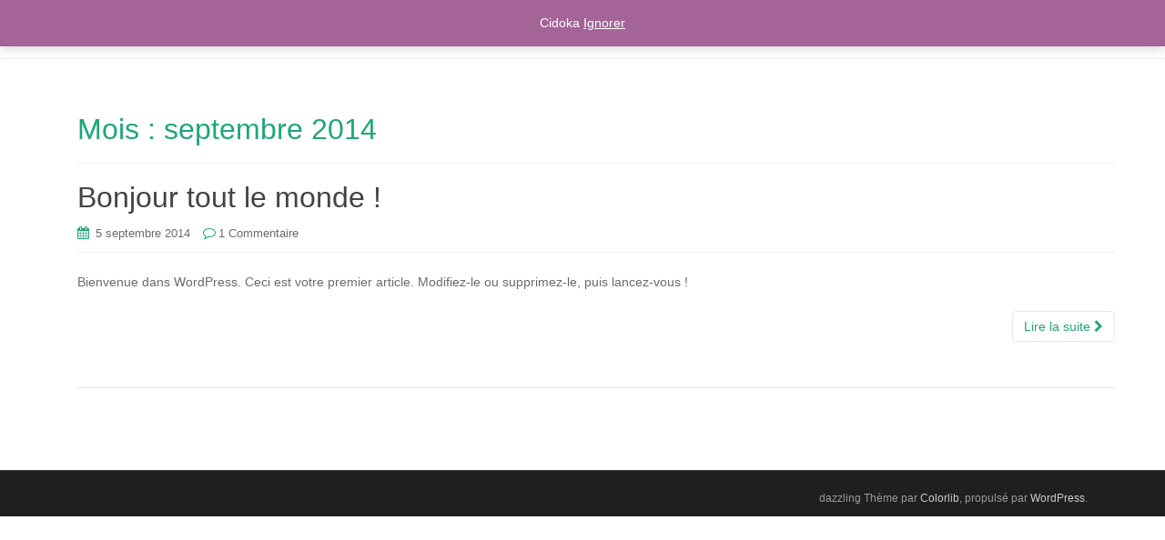

--- FILE ---
content_type: text/html; charset=UTF-8
request_url: https://cidoka.fr/2014/09/
body_size: 4902
content:
<!DOCTYPE html>
<html lang="fr-FR">
<head>
<meta charset="UTF-8">
<meta http-equiv="X-UA-Compatible" content="IE=edge">
<meta name="viewport" content="width=device-width, initial-scale=1">
<link rel="profile" href="https://gmpg.org/xfn/11">
<link rel="pingback" href="https://cidoka.fr/xmlrpc.php">
<meta name='robots' content='noindex, follow' />
<!-- This site is optimized with the Yoast SEO plugin v19.4 - https://yoast.com/wordpress/plugins/seo/ -->
<title>septembre 2014 - CIDOKA</title>
<meta property="og:locale" content="fr_FR" />
<meta property="og:type" content="website" />
<meta property="og:title" content="septembre 2014 - CIDOKA" />
<meta property="og:url" content="https://cidoka.fr/2014/09/" />
<meta property="og:site_name" content="CIDOKA" />
<script type="application/ld+json" class="yoast-schema-graph">{"@context":"https://schema.org","@graph":[{"@type":"WebSite","@id":"https://cidoka.fr/#website","url":"https://cidoka.fr/","name":"CIDOKA","description":"","potentialAction":[{"@type":"SearchAction","target":{"@type":"EntryPoint","urlTemplate":"https://cidoka.fr/?s={search_term_string}"},"query-input":"required name=search_term_string"}],"inLanguage":"fr-FR"},{"@type":"CollectionPage","@id":"https://cidoka.fr/2014/09/","url":"https://cidoka.fr/2014/09/","name":"septembre 2014 - CIDOKA","isPartOf":{"@id":"https://cidoka.fr/#website"},"breadcrumb":{"@id":"https://cidoka.fr/2014/09/#breadcrumb"},"inLanguage":"fr-FR"},{"@type":"BreadcrumbList","@id":"https://cidoka.fr/2014/09/#breadcrumb","itemListElement":[{"@type":"ListItem","position":1,"name":"septembre 2014"}]}]}</script>
<!-- / Yoast SEO plugin. -->
<link rel="alternate" type="application/rss+xml" title="CIDOKA &raquo; Flux" href="https://cidoka.fr/feed/" />
<link rel="alternate" type="application/rss+xml" title="CIDOKA &raquo; Flux des commentaires" href="https://cidoka.fr/comments/feed/" />
<!-- <link rel='stylesheet' id='wc-blocks-checkout-style-css'  href='https://cidoka.fr/wp-content/plugins/woocommerce-payments/dist/upe-blocks-checkout.css?ver=1.0' type='text/css' media='all' /> -->
<!-- <link rel='stylesheet' id='wp-block-library-css'  href='https://cidoka.fr/wp-includes/css/dist/block-library/style.min.css?ver=5.8.10' type='text/css' media='all' /> -->
<!-- <link rel='stylesheet' id='wc-blocks-vendors-style-css'  href='https://cidoka.fr/wp-content/plugins/woocommerce/packages/woocommerce-blocks/build/wc-blocks-vendors-style.css?ver=8.9.4' type='text/css' media='all' /> -->
<!-- <link rel='stylesheet' id='wc-blocks-style-css'  href='https://cidoka.fr/wp-content/plugins/woocommerce/packages/woocommerce-blocks/build/wc-blocks-style.css?ver=8.9.4' type='text/css' media='all' /> -->
<!-- <link rel='stylesheet' id='woocommerce-layout-css'  href='https://cidoka.fr/wp-content/plugins/woocommerce/assets/css/woocommerce-layout.css?ver=7.2.3' type='text/css' media='all' /> -->
<link rel="stylesheet" type="text/css" href="//cidoka.fr/wp-content/cache/wpfc-minified/llywhu3j/e4lef.css" media="all"/>
<!-- <link rel='stylesheet' id='woocommerce-smallscreen-css'  href='https://cidoka.fr/wp-content/plugins/woocommerce/assets/css/woocommerce-smallscreen.css?ver=7.2.3' type='text/css' media='only screen and (max-width: 768px)' /> -->
<link rel="stylesheet" type="text/css" href="//cidoka.fr/wp-content/cache/wpfc-minified/3210m2ww/e4lef.css" media="only screen and (max-width: 768px)"/>
<!-- <link rel='stylesheet' id='woocommerce-general-css'  href='https://cidoka.fr/wp-content/plugins/woocommerce/assets/css/woocommerce.css?ver=7.2.3' type='text/css' media='all' /> -->
<link rel="stylesheet" type="text/css" href="//cidoka.fr/wp-content/cache/wpfc-minified/nhxwi1/e4lef.css" media="all"/>
<style id='woocommerce-inline-inline-css' type='text/css'>
.woocommerce form .form-row .required { visibility: visible; }
</style>
<!-- <link rel='stylesheet' id='dazzling-bootstrap-css'  href='https://cidoka.fr/wp-content/themes/dazzling/inc/css/bootstrap.min.css?ver=5.8.10' type='text/css' media='all' /> -->
<!-- <link rel='stylesheet' id='dazzling-icons-css'  href='https://cidoka.fr/wp-content/themes/dazzling/inc/css/font-awesome.min.css?ver=5.8.10' type='text/css' media='all' /> -->
<!-- <link rel='stylesheet' id='dazzling-style-css'  href='https://cidoka.fr/wp-content/themes/dazzling/style.css?ver=5.8.10' type='text/css' media='all' /> -->
<link rel="stylesheet" type="text/css" href="//cidoka.fr/wp-content/cache/wpfc-minified/8vgauidw/e7wfi.css" media="all"/>
<script src='//cidoka.fr/wp-content/cache/wpfc-minified/jyln2d5x/e0afj.js' type="text/javascript"></script>
<!-- <script type='text/javascript' src='https://cidoka.fr/wp-includes/js/jquery/jquery.min.js?ver=3.6.0' id='jquery-core-js'></script> -->
<!-- <script type='text/javascript' src='https://cidoka.fr/wp-includes/js/jquery/jquery-migrate.min.js?ver=3.3.2' id='jquery-migrate-js'></script> -->
<!-- <script type='text/javascript' src='https://cidoka.fr/wp-content/themes/dazzling/inc/js/bootstrap.min.js?ver=5.8.10' id='dazzling-bootstrapjs-js'></script> -->
<link rel="https://api.w.org/" href="https://cidoka.fr/wp-json/" /><link rel="EditURI" type="application/rsd+xml" title="RSD" href="https://cidoka.fr/xmlrpc.php?rsd" />
<link rel="wlwmanifest" type="application/wlwmanifest+xml" href="https://cidoka.fr/wp-includes/wlwmanifest.xml" /> 
<meta name="generator" content="WordPress 5.8.10" />
<meta name="generator" content="WooCommerce 7.2.3" />
<style type="text/css">.entry-content {font-family: Helvetica Neue,Helvetica,Arial,sans-serif; font-size:14px; font-weight: normal; color:#6B6B6B;}</style>	<noscript><style>.woocommerce-product-gallery{ opacity: 1 !important; }</style></noscript>
<meta name="generator" content="Elementor 3.11.5; features: e_dom_optimization, a11y_improvements; settings: css_print_method-external, google_font-enabled, font_display-auto">
<style type="text/css">.recentcomments a{display:inline !important;padding:0 !important;margin:0 !important;}</style>	<style type="text/css">
.navbar > .container .navbar-brand {
color: #fd8145;
}
</style>
<!--[if lt IE 9]>
<script src="https://cidoka.fr/wp-content/themes/dazzling/inc/js/html5shiv.min.js"></script>
<script src="https://cidoka.fr/wp-content/themes/dazzling/inc/js/respond.min.js"></script>
<![endif]-->
<link rel="icon" href="https://cidoka.fr/wp-content/uploads/2021/04/icone-100x100.png" sizes="32x32" />
<link rel="icon" href="https://cidoka.fr/wp-content/uploads/2021/04/icone.png" sizes="192x192" />
<link rel="apple-touch-icon" href="https://cidoka.fr/wp-content/uploads/2021/04/icone.png" />
<meta name="msapplication-TileImage" content="https://cidoka.fr/wp-content/uploads/2021/04/icone.png" />
</head>
<body data-rsssl=1 class="archive date theme-dazzling woocommerce-demo-store woocommerce-no-js elementor-default elementor-kit-50">
<div id="page" class="hfeed site">
<nav class="navbar navbar-default" role="navigation">
<div class="container">
<div class="navbar-header">
<button type="button" class="navbar-toggle" data-toggle="collapse" data-target="#navbar">
<span class="sr-only">Toggle navigation</span>
<span class="icon-bar"></span>
<span class="icon-bar"></span>
<span class="icon-bar"></span>
</button>
<div id="logo">
<span class="site-title">
<a class="navbar-brand" href="https://cidoka.fr/" title="CIDOKA" rel="home">CIDOKA</a>
</span><!-- end of .site-name -->
</div><!-- end of #logo -->
</div>
<div id="navbar" class="collapse navbar-collapse navbar-ex1-collapse"><ul id="menu-maria" class="nav navbar-nav"><li id="menu-item-575" class="menu-item menu-item-type-post_type menu-item-object-page menu-item-home menu-item-575"><a title="Accueil" href="https://cidoka.fr/">Accueil</a></li>
<li id="menu-item-245" class="menu-item menu-item-type-post_type_archive menu-item-object-product menu-item-245"><a title="Boutique" href="https://cidoka.fr/boutique-cidoka/">Boutique</a></li>
<li class="menu-item"><a class="woo-menu-cart" href="https://cidoka.fr/boutique-cidoka/" title="Démarrer vos achats"><i class="fa fa-shopping-cart"></i> 0 objets - <span class="woocommerce-Price-amount amount"><bdi>0<span class="woocommerce-Price-currencySymbol">&euro;</span></bdi></span></a></li></ul></div>		</div>
</nav><!-- .site-navigation -->
<div class="top-section">
</div>
<div id="content" class="site-content container">
<div class="container main-content-area">                <div class="row full-width">
<section id="primary" class="content-area col-sm-12 col-md-8 full-width">
<main id="main" class="site-main" role="main">
<header class="page-header">
<h1 class="page-title">
Mois : <span>septembre 2014</span>					</h1>
</header><!-- .page-header -->
<article id="post-1" class="post-1 post type-post status-publish format-standard hentry category-non-classe">
<header class="entry-header page-header">
<h2 class="entry-title"><a href="https://cidoka.fr/bonjour-tout-le-monde/" rel="bookmark">Bonjour tout le monde&nbsp;!</a></h2>
<div class="entry-meta">
<span class="posted-on"><i class="fa fa-calendar"></i> <a href="https://cidoka.fr/bonjour-tout-le-monde/" rel="bookmark"><time class="entry-date published" datetime="2014-09-05T08:17:34+01:00">5 septembre 2014</time></a></span><span class="byline"> <i class="fa fa-user"></i> <span class="author vcard"><a class="url fn n" href="https://cidoka.fr/author/admin/">admin</a></span></span>		<span class="comments-link"><i class="fa fa-comment-o"></i><a href="https://cidoka.fr/bonjour-tout-le-monde/#comments">1 Commentaire</a></span>
</div><!-- .entry-meta -->
</header><!-- .entry-header -->
<div class="entry-content">
<p>Bienvenue dans WordPress. Ceci est votre premier article. Modifiez-le ou supprimez-le, puis lancez-vous&nbsp;!</p>
<p><a class="btn btn-default read-more" href="https://cidoka.fr/bonjour-tout-le-monde/">Lire la suite <i class="fa fa-chevron-right"></i></a></p>
<a href="https://cidoka.fr/bonjour-tout-le-monde/" title="Bonjour tout le monde&nbsp;!"></a>
</div><!-- .entry-content -->
<hr class="section-divider">
</article><!-- #post-## -->
</main><!-- #main -->
</section><!-- #primary -->
<div id="secondary" class="widget-area col-sm-12 col-md-4" role="complementary">
<aside id="search-2" class="widget widget_search"><form method="get" class="form-search" action="https://cidoka.fr/">
<div class="form-group">
<div class="input-group">
<span class="screen-reader-text">Search for:</span>
<input type="text" class="form-control search-query" placeholder="Rechercher..." value="" name="s">
<span class="input-group-btn">
<button type="submit" class="btn btn-default" name="submit" id="searchsubmit" value="Search"><span class="glyphicon glyphicon-search"></span></button>
</span>
</div>
</div>
</form></aside>
<aside id="recent-posts-2" class="widget widget_recent_entries">
<h3 class="widget-title">Articles récents</h3>
<ul>
<li>
<a href="https://cidoka.fr/bonjour-tout-le-monde/">Bonjour tout le monde&nbsp;!</a>
</li>
</ul>
</aside><aside id="recent-comments-2" class="widget widget_recent_comments"><h3 class="widget-title">Commentaires récents</h3><ul id="recentcomments"><li class="recentcomments"><span class="comment-author-link"><a href='https://wordpress.org/' rel='external nofollow ugc' class='url'>Monsieur WordPress</a></span> dans <a href="https://cidoka.fr/bonjour-tout-le-monde/#comment-1">Bonjour tout le monde&nbsp;!</a></li></ul></aside><aside id="archives-2" class="widget widget_archive"><h3 class="widget-title">Archives</h3>
<ul>
<li><a href='https://cidoka.fr/2014/09/' aria-current="page">septembre 2014</a></li>
</ul>
</aside><aside id="categories-2" class="widget widget_categories"><h3 class="widget-title">Catégories</h3>
<ul>
<li class="cat-item cat-item-1"><a href="https://cidoka.fr/category/non-classe/">Non classé</a>
</li>
</ul>
</aside><aside id="meta-2" class="widget widget_meta"><h3 class="widget-title">Méta</h3>
<ul>
<li><a rel="nofollow" href="https://cidoka.fr/wp-login.php">Connexion</a></li>
<li><a href="https://cidoka.fr/feed/">Flux des publications</a></li>
<li><a href="https://cidoka.fr/comments/feed/">Flux des commentaires</a></li>
<li><a href="https://fr.wordpress.org/">Site de WordPress-FR</a></li>
</ul>
</aside>	</div><!-- #secondary -->
                </div><!-- close .row -->
</div><!-- close .container -->
</div><!-- close .site-content -->
<div id="footer-area">
<div class="container footer-inner">
</div>
<footer id="colophon" class="site-footer" role="contentinfo">
<div class="site-info container">
<nav role="navigation" class="col-md-6">
</nav>
<div class="copyright col-md-6">
dazzling					Thème par <a href="http://colorlib.com/wp/" target="_blank">Colorlib</a>, propulsé par <a href="http://wordpress.org/" target="_blank">WordPress</a>.				</div>
</div><!-- .site-info -->
<div class="scroll-to-top"><i class="fa fa-angle-up"></i></div><!-- .scroll-to-top -->
</footer><!-- #colophon -->
</div>
</div><!-- #page -->
<p class="woocommerce-store-notice demo_store" data-notice-id="196143a00e3d2db360461ae21a669723" style="display:none;">Cidoka <a href="#" class="woocommerce-store-notice__dismiss-link">Ignorer</a></p>	<script type="text/javascript">
(function () {
var c = document.body.className;
c = c.replace(/woocommerce-no-js/, 'woocommerce-js');
document.body.className = c;
})();
</script>
<script type='text/javascript' src='https://cidoka.fr/wp-content/plugins/woocommerce/assets/js/jquery-blockui/jquery.blockUI.min.js?ver=2.7.0-wc.7.2.3' id='jquery-blockui-js'></script>
<script type='text/javascript' id='wc-add-to-cart-js-extra'>
/* <![CDATA[ */
var wc_add_to_cart_params = {"ajax_url":"\/wp-admin\/admin-ajax.php","wc_ajax_url":"\/?wc-ajax=%%endpoint%%","i18n_view_cart":"Voir le panier","cart_url":"https:\/\/cidoka.fr\/panier\/","is_cart":"","cart_redirect_after_add":"no"};
/* ]]> */
</script>
<script type='text/javascript' src='https://cidoka.fr/wp-content/plugins/woocommerce/assets/js/frontend/add-to-cart.min.js?ver=7.2.3' id='wc-add-to-cart-js'></script>
<script type='text/javascript' src='https://cidoka.fr/wp-content/plugins/woocommerce/assets/js/js-cookie/js.cookie.min.js?ver=2.1.4-wc.7.2.3' id='js-cookie-js'></script>
<script type='text/javascript' id='woocommerce-js-extra'>
/* <![CDATA[ */
var woocommerce_params = {"ajax_url":"\/wp-admin\/admin-ajax.php","wc_ajax_url":"\/?wc-ajax=%%endpoint%%"};
/* ]]> */
</script>
<script type='text/javascript' src='https://cidoka.fr/wp-content/plugins/woocommerce/assets/js/frontend/woocommerce.min.js?ver=7.2.3' id='woocommerce-js'></script>
<script type='text/javascript' id='wc-cart-fragments-js-extra'>
/* <![CDATA[ */
var wc_cart_fragments_params = {"ajax_url":"\/wp-admin\/admin-ajax.php","wc_ajax_url":"\/?wc-ajax=%%endpoint%%","cart_hash_key":"wc_cart_hash_a38812743818ea5dc0cd8fe2ec509eb5","fragment_name":"wc_fragments_a38812743818ea5dc0cd8fe2ec509eb5","request_timeout":"5000"};
/* ]]> */
</script>
<script type='text/javascript' src='https://cidoka.fr/wp-content/plugins/woocommerce/assets/js/frontend/cart-fragments.min.js?ver=7.2.3' id='wc-cart-fragments-js'></script>
<script type='text/javascript' src='https://cidoka.fr/wp-content/themes/dazzling/inc/js/main.js?ver=1.5.4' id='dazzling-main-js'></script>
<script type='text/javascript' src='https://cidoka.fr/wp-includes/js/wp-embed.min.js?ver=5.8.10' id='wp-embed-js'></script>
</body>
</html><!-- WP Fastest Cache file was created in 0.79487204551697 seconds, on 30-08-24 1:37:53 --><!-- via php -->